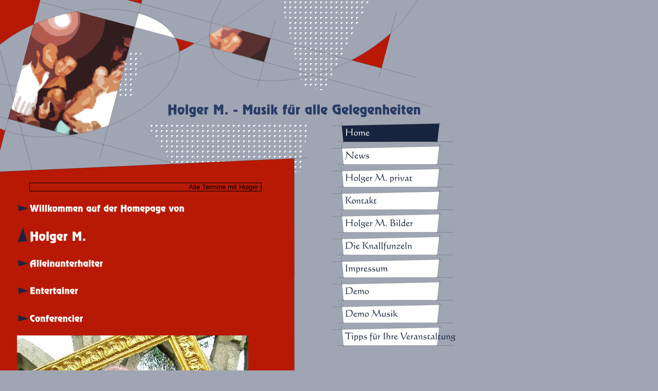

--- FILE ---
content_type: text/html
request_url: http://holgerm-musik.de/13766.html
body_size: 14769
content:
<HTML xmlns:lxslt="http://xml.apache.org/xslt"><HEAD><META http-equiv="Content-Type" content="text/html; charset=UTF-8"><!--#set var="__path_prefix__" value="." --><SCRIPT>var __path_prefix__ = '.';</SCRIPT><meta name="GENERATOR" content="www.cm4all.com"><TITLE>Holger M.</TITLE><STYLE type="text/css" cm:escaping="no">
		BODY { font-family: Arial, Helvetica, sans-serif;
		color: #000000;}
		a:link { color:#000000; }
		a:visited { color:#000000; }
		a:active { color:#000000; }
		TD {font-family: Arial, Helvetica, sans-serif; font-size:10pt; color: #000000; }
        </STYLE><META name="keywords" content="Alleinunterhalter Musiker Moderator ConferencierTanztee">
<META name="description" content="Der bekannte Alleinunterhalter versierter Entertainer wortgewandter Moderator">
<META name="abstract" content="Der bekannte Alleinunterhalter versierter Entertainer wortgewandter Moderator">
<!--
[deploy]
--><SCRIPT type="text/javascript" src="./include/url.js"></SCRIPT><SCRIPT type="text/javascript" src="./include/swfobject.js"></SCRIPT><SCRIPT type="text/javascript" src="./include/sitetree.js"></SCRIPT><LINK href="./templates/Party9/img/A0A5B4/table.css" type="text/css" rel="stylesheet"><LINK href="./include/user.css" type="text/css" rel="stylesheet"><STYLE type="text/css">
	div.footerBox {
        width:95%;
		margin:10px;
		padding-top: 10px;
		border-top: 1px solid #000000;
	}
	.footer_timestamp_small {
		font-size:smaller;
	}
</STYLE><SCRIPT>

var __navi_init_done__ = false;
function swapImage(img) {
if (__navi_init_done__&& document.images[img])document.images[img].src = eval(img + '_hi.src');
}
function reSwapImage(img) {
if (__navi_init_done__&& document.images[img])document.images[img].src = eval(img + '_no.src');
}

function __moveToParent() {
	var currentId = '13766';
	var parent = theSitetree.getParentById(currentId);
	if (parent != null)
		document.location.href = __path_prefix__ + parent[POS_HREF] + "?" + URL.getSessionString();
}
if (typeof(moveToParent) != "function") {
	moveToParent = __moveToParent;
}
</SCRIPT></HEAD><BODY topmargin="0" marginwidth="0" marginheight="0" leftmargin="0" bgcolor="A0A5B4"><A name="top"></A><TABLE width="920" cellspacing="0" cellpadding="0" border="0"><TR><TD valign="top" rowspan="6"><IMG width="14" src="./templates/Party9/img/A0A5B4/Slice_01.gif" height="353"></TD><TD valign="top" rowspan="5" colspan="2"><IMG width="250" src="./templates/Party9/img/A0A5B4/a_kv_8609.gif" height="265"></TD><TD valign="top" colspan="9"><IMG width="656" src="./templates/Party9/img/A0A5B4/Slice_03.gif" height="49"></TD><TD width="1" height="49"><IMG width="1" src="./templates/Party9/img/A0A5B4/spacer.gif" height="1"></TD></TR><TR><TD valign="top" rowspan="2" colspan="2"><IMG width="141" src="./templates/Party9/img/A0A5B4/Slice_04.gif" height="142"></TD><TD valign="top"><IMG width="123" src="./templates/Party9/img/A0A5B4/kv_8609.gif" height="73"></TD><TD valign="top" rowspan="2" colspan="6"><IMG width="392" src="./templates/Party9/img/A0A5B4/Slice_06.gif" height="142"></TD><TD width="1" height="73"><IMG width="1" src="./templates/Party9/img/A0A5B4/spacer.gif" height="1"></TD></TR><TR><TD valign="top"><IMG width="123" src="./templates/Party9/img/A0A5B4/Slice_07.gif" height="69"></TD><TD width="1" height="69"><IMG width="1" src="./templates/Party9/img/A0A5B4/spacer.gif" height="1"></TD></TR><TR><TD valign="top" rowspan="3"><IMG width="62" src="./templates/Party9/img/A0A5B4/Slice_08.gif" height="162"></TD><TD valign="top" colspan="8"><IMG width="594" src="./templates/Party9/img//../../../Party9/img/company_name.gif" height="44"></TD><TD width="1" height="44"><IMG width="1" src="./templates/Party9/img/A0A5B4/spacer.gif" height="1"></TD></TR><TR><TD valign="top" rowspan="2" colspan="6"><IMG width="305" src="./templates/Party9/img/A0A5B4/Slice_10.gif" height="118"></TD><TD width="257" valign="top" rowspan="3"><TABLE xmlns:lxslt="http://xml.apache.org/xslt" cellspacing="0" cellpadding="0" border="0"><TR><TD><A href="./13766.html" target=""><IMG name="CM4all_13766" src="./templates/Party9/img/navi/13766_h.gif?cc=1710602380949" alt="Home" border="0"></A></TD></TR><TR><TD><A onmouseout="reSwapImage('CM4all_13777');" onmouseover="swapImage('CM4all_13777');" href="./13777.html" target=""><IMG name="CM4all_13777" src="./templates/Party9/img/navi/13777_n.gif?cc=1710602380949" alt="News" border="0"></A></TD></TR><TR><TD><A onmouseout="reSwapImage('CM4all_13772');" onmouseover="swapImage('CM4all_13772');" href="./13772.html" target=""><IMG name="CM4all_13772" src="./templates/Party9/img/navi/13772_n.gif?cc=1710602380949" alt="Holger M. privat" border="0"></A></TD></TR><TR><TD><A onmouseout="reSwapImage('CM4all_13782');" onmouseover="swapImage('CM4all_13782');" href="./13782.html" target=""><IMG name="CM4all_13782" src="./templates/Party9/img/navi/13782_n.gif?cc=1710602380949" alt="Kontakt" border="0"></A></TD></TR><TR><TD><A onmouseout="reSwapImage('CM4all_14602');" onmouseover="swapImage('CM4all_14602');" href="./14602.html" target=""><IMG name="CM4all_14602" src="./templates/Party9/img/navi/14602_n.gif?cc=1710602380949" alt="Holger M. Bilder" border="0"></A></TD></TR><TR><TD><A onmouseout="reSwapImage('CM4all_34701');" onmouseover="swapImage('CM4all_34701');" href="./34701.html" target=""><IMG name="CM4all_34701" src="./templates/Party9/img/navi/34701_n.gif?cc=1710602380949" alt="Die Knallfunzeln" border="0"></A></TD></TR><TR><TD><A onmouseout="reSwapImage('CM4all_13787');" onmouseover="swapImage('CM4all_13787');" href="./13787.html" target=""><IMG name="CM4all_13787" src="./templates/Party9/img/navi/13787_n.gif?cc=1710602380949" alt="Impressum" border="0"></A></TD></TR><TR><TD><A onmouseout="reSwapImage('CM4all_15108');" onmouseover="swapImage('CM4all_15108');" href="./15108.html" target=""><IMG name="CM4all_15108" src="./templates/Party9/img/navi/15108_n.gif?cc=1710602380949" alt="Demo" border="0"></A></TD></TR><TR><TD><A onmouseout="reSwapImage('CM4all_22101');" onmouseover="swapImage('CM4all_22101');" href="./22101.html" target=""><IMG name="CM4all_22101" src="./templates/Party9/img/navi/22101_n.gif?cc=1710602380949" alt="Demo Musik" border="0"></A></TD></TR><TR><TD><A onmouseout="reSwapImage('CM4all_24401');" onmouseover="swapImage('CM4all_24401');" href="./24401.html" target=""><IMG name="CM4all_24401" src="./templates/Party9/img/navi/24401_n.gif?cc=1710602380949" alt="Tipps f&uuml;r Ihre Veranstaltung" border="0"></A></TD></TR></TABLE></TD><TD rowspan="3"><IMG width="32" src="./templates/Party9/img/A0A5B4/Slice_12.gif" height="302"></TD><TD width="1" height="30"><IMG width="1" src="./templates/Party9/img/A0A5B4/spacer.gif" height="1"></TD></TR><TR><TD valign="top" colspan="2"><IMG width="250" src="./templates/Party9/img/A0A5B4/Slice_13.gif" height="88"></TD><TD width="1" height="88"><IMG width="1" src="./templates/Party9/img/A0A5B4/spacer.gif" height="1"></TD></TR><TR><TD colspan="2" bgcolor="B81904"><IMG width="33" src="./templates/Party9/img/A0A5B4/Slice_14.gif" height="184"></TD><TD width="500" valign="top" colspan="5" bgcolor="B81904"><CENTER><!-- "./flash/newsticker.swf" --><DIV id='scrollMeParent' onmousedown='return false;' style='margin-top:2; width:450px; background-color: #B81904; overflow:hidden; border: 1px solid #000000; '><SPAN id='scrollMe' style='color: #000000; background-color: #B81904'></SPAN></DIV><!-- WebApp ID: 1501 -->
<SCRIPT>
/* please note: this script requires url.js */
if (typeof(__path_prefix__) == 'undefined')
    __path_prefix__ = '.';
if (typeof(URL) == 'function') {
    var appLoaderUrl = new URL('https://homepage.t-online.de/cgi-bin/AppLoader/ATOIX0INEC6S/1501/6349420/1501?cc=1710602381994');
    if (appLoaderUrl.setSession())
        appLoaderUrl.setParameter("foo", Math.random(), true);
  document.write("<SCRIPT src='" + appLoaderUrl.toExternalForm() + "'></"+"SCRIPT>");
}
</SCRIPT>
<NOSCRIPT>Bitte aktivieren Sie Javascript, um den Newsticker zu sehen.</NOSCRIPT>
<div id='pre_content_div' style='display:none;'></div></CENTER><P><IMG src="./img/content/13766_13802.gif"><BR clear="all"></P><P><IMG src="./img/content/13766_18301.gif"><BR clear="all"></P><P><IMG src="./img/content/13766_31201.gif"><BR clear="all"></P><P><IMG src="./img/content/13766_31301.gif"><BR clear="all"></P><P><IMG src="./img/content/13766_31401.gif"><BR clear="all"></P><P><IMG width="450" src="./mediac/450_0/media/57781ee89117313effff8038ffffffef.JPG" height="619" border="0" alt="" align="left"><BR clear="all"></P><SCRIPT>
		
			if (typeof(theTemplate) != 'undefined' && theTemplate.hasFlashNavigation == "true") {
				if (window == window.top || parent.document.location.href.indexOf("main.html") == -1) {
					document.body.style.backgroundColor='#' +theTemplate.contentBGColor ;
					document.location.replace( __path_prefix__ + "/main.html?src=" + jencode(document.location.pathname + document.location.search));
				} else {
				 	document.body.style.backgroundColor='#' +theTemplate.contentBGColor ;
				}
			}
		
	</SCRIPT><P><BR clear="all"></P><P>Viel Spa&szlig; auf den folgenden Seiten.<BR><BR>G&ouml;nnen Sie sich&nbsp;etwas Zeit mit mir....<BR clear="all"></P><P><BR clear="all"></P><P><IMG width="110" src="./mediac/450_0/media/linkpartn1.gif" height="35" border="0" alt="" align="left">Mein Tipp: Hier kaufen alle Musiker, ob Profi oder Amateur...<BR clear="all"></P><CENTER><TABLE border='0' cellpadding='0' cellspacing='0'><TR><TD><IMG src='//homepage.t-online.de/cgi-bin/counter.PicCount?userid=ATOIX0INEC6S&bgc=B81904&fgc=FFFFFF&fn=Revue&fs=24&fs=14&digits=4&gif=yes'></TD><TD></TD></TR></TABLE><div id='post_content_div' style='display:none;'></div></CENTER><!-- WebApp ID: 5000 -->
<SCRIPT>
/* please note: this script requires url.js */
if (typeof(__path_prefix__) == 'undefined')
    __path_prefix__ = '.';
if (typeof(URL) == 'function') {
    var appLoaderUrl = new URL('https://homepage.t-online.de/cgi-bin/AppLoader/ATOIX0INEC6S/5000//20110922-191834?cc=1710602382050&modified=20110922-191834');
    if (appLoaderUrl.setSession())
        appLoaderUrl.setParameter("foo", Math.random(), true);
  document.write("<SCRIPT src='" + appLoaderUrl.toExternalForm() + "'></"+"SCRIPT>");
}
</SCRIPT>
<NOSCRIPT></NOSCRIPT>
</TD><TD colspan="3" background="./templates/Party9/img/A0A5B4/Slice_16.gif"><IMG width="98" src="./templates/Party9/img/A0A5B4/Slice_16.gif" height="184"></TD><TD width="1"><IMG width="1" src="./templates/Party9/img/A0A5B4/spacer.gif" height="1"></TD></TR><TR><TD colspan="12"><IMG width="920" src="./templates/Party9/img/A0A5B4/Slice_17.gif" height="33"></TD><TD width="1" height="33"><IMG width="1" src="./templates/Party9/img/A0A5B4/spacer.gif" height="1"></TD></TR><TR><TD rowspan="2" colspan="8"><IMG width="542" src="./templates/Party9/img/A0A5B4/Slice_18.gif" height="30"></TD><TD><A href="#top"><IMG width="22" src="./templates/Party9/img/A0A5B4/Totop.gif" height="22" border="0"></A></TD><TD rowspan="2" colspan="3"><IMG width="356" src="./templates/Party9/img/A0A5B4/Slice_20.gif" height="30"></TD><TD width="1" height="22"><IMG width="1" src="./templates/Party9/img/A0A5B4/spacer.gif" height="1"></TD></TR><TR><TD><IMG width="22" src="./templates/Party9/img/A0A5B4/Slice_21.gif" height="8"></TD><TD width="1" height="8"><IMG width="1" src="./templates/Party9/img/A0A5B4/spacer.gif" height="1"></TD></TR><TR><TD width="14" height="1"><IMG width="14" src="./templates/Party9/img/A0A5B4/spacer.gif" height="1"></TD><TD width="19" height="1"><IMG width="19" src="./templates/Party9/img/A0A5B4/spacer.gif" height="1"></TD><TD width="231" height="1"><IMG width="231" src="./templates/Party9/img/A0A5B4/spacer.gif" height="1"></TD><TD width="62" height="1"><IMG width="62" src="./templates/Party9/img/A0A5B4/spacer.gif" height="1"></TD><TD width="79" height="1"><IMG width="79" src="./templates/Party9/img/A0A5B4/spacer.gif" height="1"></TD><TD width="123" height="1"><IMG width="123" src="./templates/Party9/img/A0A5B4/spacer.gif" height="1"></TD><TD width="5" height="1"><IMG width="5" src="./templates/Party9/img/A0A5B4/spacer.gif" height="1"></TD><TD width="9" height="1"><IMG width="9" src="./templates/Party9/img/A0A5B4/spacer.gif" height="1"></TD><TD width="22" height="1"><IMG width="22" src="./templates/Party9/img/A0A5B4/spacer.gif" height="1"></TD><TD width="67" height="1"><IMG width="67" src="./templates/Party9/img/A0A5B4/spacer.gif" height="1"></TD><TD width="257" height="1"><IMG width="257" src="./templates/Party9/img/A0A5B4/spacer.gif" height="1"></TD><TD width="32" height="1"><IMG width="32" src="./templates/Party9/img/A0A5B4/spacer.gif" height="1"></TD><TD></TD></TR></TABLE><SCRIPT>


preLoadNaviImages = function() {
for(var i=0; i<document.images.length; i++) {
if (document.images[i].name.indexOf("CM4all_") == 0) {
eval(document.images[i].name + "_hi = new Image()");
eval(document.images[i].name + "_no = new Image()");
eval(document.images[i].name + "_an = new Image()");
var thenormsrc;
var thenormsrcUrl;
var savedCC = "";
if (typeof(URL) != "undefined") {
thenormsrcUrl = new URL(document.images[i].src, true, true);
} else if (typeof(window.top.URL) != "undefined") {
thenormsrcUrl = new window.top.URL(document.images[i].src, true, true);
}
if (thenormsrcUrl) {
savedCC = thenormsrcUrl.getParameter("cc", "");
thenormsrcUrl.removeAllParams();
thenormsrc = thenormsrcUrl.toString();
} else {
thenormsrc = document.images[i].src;
}
var fileext = thenormsrc.substring(thenormsrc.length-4);
eval(document.images[i].name + "_hi.src = '" + thenormsrc.substring(0,thenormsrc.length-6) + "_m" + fileext + "?cc=" + savedCC  + "'");
eval(document.images[i].name + "_no.src = '" + thenormsrc.substring(0,thenormsrc.length-6) + "_n" + fileext + "?cc=" + savedCC  + "'");
eval(document.images[i].name + "_an.src = '" + thenormsrc.substring(0,thenormsrc.length-6) + "_h" + fileext + "?cc=" + savedCC  + "'");
}
}
__navi_init_done__ = true;
}
// this can wait a moment
setTimeout("preLoadNaviImages();", 250);

function setCompanyName() {
}
//setTimeout("setCompanyName()", 1);



</SCRIPT><SCRIPT>

new function() {
	if (typeof(theTemplate) != 'undefined' && theTemplate.hasFlashNavigation == "true") {
		var anchors = document.links;
		var url;
		var base = new URL(document.location.href, true, true);
		if (anchors) {
			for (var i = 0 ; i < anchors.length ; i++) {
				if (!anchors[i].target) {
					url = new URL(anchors[i].href, true, true);
					if (url.getParameter("*session*id*key*") != "*session*id*val*") {
						if (url.protocol != "javascript"
						 && (base.authority != url.authority || base.port != url.port))
						{
							anchors[i].target = "_top";
						}
					}
				}
			}
		}
	}
}();

</SCRIPT><SCRIPT>
if (typeof(URL) != "undefined") URL.processLinkz();
</SCRIPT></BODY></HTML><!-- -84/20/66/-17/TOIX -->

--- FILE ---
content_type: text/css
request_url: http://holgerm-musik.de/templates/Party9/img/A0A5B4/table.css
body_size: 501
content:
.table_bg {
        background-color: #FFFFFF;
}
.table_head{
        background-color: #980000;
        color: #FFFFFF;
}
.table_col_0{
        background-color: #B81904;
        color: #FFFFFF;
}
.table_col_1{
        background-color: #A80900;
        color: #FFFFFF;
}


--- FILE ---
content_type: text/javascript
request_url: https://homepage.t-online.de/cgi-bin/AppLoader/ATOIX0INEC6S/1501/6349420/1501?cc=0.05266967684675272
body_size: 2596
content:
// ----------------------------------------------------------------------------
if (typeof(ACCESSIBLE_VERSION) == "undefined") { ACCESSIBLE_VERSION = false; }
// ----------------------------------------------------------------------------
if (typeof(__waa__) == "undefined") var __waa__ = [];
__waa__[__waa__.length] = 
new function(appInfo) {
var emburl = new URL(document.location.href);
var cgiurl = new URL("https://" + appInfo.server + appInfo.cgiPath);
var resurl = new URL("https://" + appInfo.server + "/cgi/NewsTicker/StringScroller.js");

cgiurl.setParameter("accountId", appInfo.accountId, true);
cgiurl.setParameter("uid", appInfo.internalId, true);
cgiurl.setParameter("cc", Math.random(), true);

document.getElementById("scrollMeParent").style.display = "none";

window.showTicker = function (obj) {
	if (!ACCESSIBLE_VERSION) {
		if (obj.isFlash) {
			var url = __path_prefix__ + "/flash/newsticker.swf";
           	document.write("<OBJECT width='450' style='cursor:default; vertical-align:top;' height='50' classid='clsid:D27CDB6E-AE6D-11cf-96B8-444553540000'><PARAM VALUE='" +url + "' NAME='SRC'></PARAM><PARAM VALUE='transparent' NAME='wmode'></PARAM><embed type='application/x-shockwave-flash' src='" + url + "' width='450' height='50' style='cursor:default; vertical-align:top;' ></OBJECT>");
		} else {
			g_stringScroller = new StringScroller(window, "scrollMe");
			g_stringScroller.setSpeed(15, 1);
			g_stringScroller.setString(obj.msg);
			g_stringScroller.start();

			if (typeof(__TickerWidth__) != 'undefined' && typeof(document.getElementById) == 'function')
				document.getElementById("scrollMeParent").style.width=__TickerWidth__;

			document.getElementById("scrollMeParent").style.display = "";
		}
	} else {
		document.write("<span>" + obj.msg.replace(/</g, "&lt;") + "</span>");
	}
}

document.writeln("<SCRIPT src='" + resurl.toString() + "'></SCRIPT>");
document.writeln("<SCRIPT src='" + cgiurl.toString() + "'></SCRIPT>");

}({
    accountId       : "ATOIX0INEC6S", 
    internalId      : "6349420", 
    customField     : "1501", 
    server          : "homepage.t-online.de", 
    cgiPath         : "/cgi-bin/CMNewsTicker", 
    cgiRes          : "https://homepage.t-online.de/cgi", 
    productId       : "WSCSYSSSSLYTC2UK", 
    clientId       	: "RRVTEL999JZTUUJG", 
    proxyIncludes   : false, 
    proxyUrl        : "", 
    pos             : __waa__.length
});
// ----------------------------------------------------------------------------


--- FILE ---
content_type: application/javascript
request_url: http://holgerm-musik.de/include/sitetree.js
body_size: 12935
content:
/* [nodename, id, name, navigationtext, href, isnavigation, childs[], templatename] */

if (typeof(decodeURIComponent) == 'undefined') {
  decodeURIComponent = function(s) {
    return unescape(s);
  }
}

function jdecode(s) {
    s = s.replace(/\+/g, "%20")
    return decodeURIComponent(s);
}

var POS_NODENAME=0;
var POS_ID=1;
var POS_NAME=2;
var POS_NAVIGATIONTEXT=3;
var POS_HREF=4;
var POS_ISNAVIGATION=5;
var POS_CHILDS=6;
var POS_TEMPLATENAME=7;
var theSitetree=[ 
	['PAGE','13766',jdecode('Home'),jdecode(''),'/13766.html','true',[],''],
	['PAGE','13777',jdecode('News'),jdecode(''),'/13777.html','true',[],''],
	['PAGE','13772',jdecode('Holger+M.+privat'),jdecode(''),'/13772.html','true',[],''],
	['PAGE','13782',jdecode('Kontakt'),jdecode(''),'/13782.html','true',[],''],
	['PAGE','14602',jdecode('Holger+M.+Bilder'),jdecode(''),'/14602.html','true',[],''],
	['PAGE','34701',jdecode('Die+Knallfunzeln'),jdecode(''),'/34701.html','true',[],''],
	['PAGE','13787',jdecode('Impressum'),jdecode(''),'/13787.html','true',[],''],
	['PAGE','15108',jdecode('Demo'),jdecode(''),'/15108.html','true',[],''],
	['PAGE','22101',jdecode('Demo+Musik'),jdecode(''),'/22101.html','true',[],''],
	['PAGE','24401',jdecode('Tipps+f%C3%BCr+Ihre+Veranstaltung'),jdecode(''),'/24401.html','true',[],''],
	['PAGE','24001',jdecode('Toni+Tr%C3%A4ller+Combo'),jdecode(''),'/24001.html','false',[],'']];
var siteelementCount=11;
theSitetree.topTemplateName='Party9';
theSitetree.paletteFamily='A0A5B4';
theSitetree.keyvisualId='8609';
theSitetree.keyvisualName='kv_8609.gif';
theSitetree.fontsetId='17854';
theSitetree.graphicsetId='12532';
theSitetree.contentColor='000000';
theSitetree.contentBGColor='B81904';
var theTemplate={
				hasFlashNavigation: 'false',
				hasFlashLogo: 	'false',
				hasFlashCompanyname: 'false',
				hasFlashElements: 'false',
				hasCompanyname: 'false',
				name: 			'Party9',
				paletteFamily: 	'A0A5B4',
				keyvisualId: 	'8609',
				keyvisualName: 	'kv_8609.gif',
				fontsetId: 		'17854',
				graphicsetId: 	'12532',
				contentColor: 	'000000',
				contentBGColor: 'B81904',
				a_color: 		'000000',
				b_color: 		'000000',
				c_color: 		'000000',
				d_color: 		'000000',
				e_color: 		'000000',
				f_color: 		'000000',
				hasCustomLogo: 	'false',
				contentFontFace:'Arial, Helvetica, sans-serif',
				contentFontSize:'12',
				useFavicon:     'false'
			  };
var webappMappings = {};
webappMappings['5000']=webappMappings['5000-']={
webappId:    '5000',
documentId:  '13766',
internalId:  '',
customField: '20110922-191834'
};
webappMappings['1006']=webappMappings['1006-1006']={
webappId:    '1006',
documentId:  '13766',
internalId:  '1006',
customField: '1006'
};
webappMappings['1007']=webappMappings['1007-1010b0f127e']={
webappId:    '1007',
documentId:  '14602',
internalId:  '1010b0f127e',
customField: 'g.1045go77b.8mqnu286mjo.1s'
};
webappMappings['1501']=webappMappings['1501-6349420']={
webappId:    '1501',
documentId:  '13766',
internalId:  '6349420',
customField: '1501'
};
webappMappings['5000']=webappMappings['5000-']={
webappId:    '5000',
documentId:  '13777',
internalId:  '',
customField: '20200820-172411'
};
webappMappings['5000']=webappMappings['5000-']={
webappId:    '5000',
documentId:  '13772',
internalId:  '',
customField: '20200523-165916'
};
webappMappings['5000']=webappMappings['5000-']={
webappId:    '5000',
documentId:  '13782',
internalId:  '',
customField: '20050817-171743'
};
webappMappings['5000']=webappMappings['5000-']={
webappId:    '5000',
documentId:  '14602',
internalId:  '',
customField: '20171223-180406'
};
webappMappings['5000']=webappMappings['5000-']={
webappId:    '5000',
documentId:  '13787',
internalId:  '',
customField: '20050501-172006'
};
webappMappings['5000']=webappMappings['5000-']={
webappId:    '5000',
documentId:  '15108',
internalId:  '',
customField: '20080817-145841'
};
webappMappings['7060']=webappMappings['7060-11c95a7a0bc6279596e16dba031a9c2d']={
webappId:    '7060',
documentId:  '22101',
internalId:  '11c95a7a0bc6279596e16dba031a9c2d',
customField: 'language:de;country:DE;'
};
webappMappings['5000']=webappMappings['5000-']={
webappId:    '5000',
documentId:  '22101',
internalId:  '',
customField: '20080817-143420'
};
webappMappings['5000']=webappMappings['5000-']={
webappId:    '5000',
documentId:  '24001',
internalId:  '',
customField: '20140124-181319'
};
webappMappings['5000']=webappMappings['5000-']={
webappId:    '5000',
documentId:  '24401',
internalId:  '',
customField: '20131221-100655'
};
webappMappings['5000']=webappMappings['5000-']={
webappId:    '5000',
documentId:  '34701',
internalId:  '',
customField: '20240316-135540'
};
var canonHostname = 'c4awrk01.aul.t-online.de';
var accountId     = 'ATOIX0INEC6S';
var companyName   = 'Holger+M.+-+Musik+f%C3%BCr+alle+Gelegenheiten';
var htmlTitle	  = 'Holger+M.';
var metaKeywords  = 'Alleinunterhalter+Musiker+Moderator+ConferencierTanztee';
var metaContents  = 'Der+bekannte+Alleinunterhalter+versierter+Entertainer+wortgewandter+Moderator';
					                                                                    
theSitetree.getById = function(id, ar) {												
							if (typeof(ar) == 'undefined')                              
								ar = this;                                              
							for (var i=0; i < ar.length; i++) {                         
								if (ar[i][POS_ID] == id)                                
									return ar[i];                                       
								if (ar[i][POS_CHILDS].length > 0) {                     
									var result=this.getById(id, ar[i][POS_CHILDS]);     
									if (result != null)                                 
										return result;                                  
								}									                    
							}                                                           
							return null;                                                
					  };                                                                
					                                                                    
theSitetree.getParentById = function(id, ar) {                                        
						if (typeof(ar) == 'undefined')                              	
							ar = this;                                             		
						for (var i=0; i < ar.length; i++) {                        		
							for (var j = 0; j < ar[i][POS_CHILDS].length; j++) {   		
								if (ar[i][POS_CHILDS][j][POS_ID] == id) {          		
									// child found                                 		
									return ar[i];                                  		
								}                                                  		
								var result=this.getParentById(id, ar[i][POS_CHILDS]);   
								if (result != null)                                 	
									return result;                                  	
							}                                                       	
						}                                                           	
						return null;                                                	
					 }								                                    
					                                                                    
theSitetree.getName = function(id) {                                                  
						var elem = this.getById(id);                                    
						if (elem != null)                                               
							return elem[POS_NAME];                                      
						return null;	                                                
					  };			                                                    
theSitetree.getNavigationText = function(id) {                                        
						var elem = this.getById(id);                                    
						if (elem != null)                                               
							return elem[POS_NAVIGATIONTEXT];                            
						return null;	                                                
					  };			                                                    
					                                                                    
theSitetree.getHREF = function(id) {                                                  
						var elem = this.getById(id);                                    
						if (elem != null)                                               
							return elem[POS_HREF];                                      
						return null;	                                                
					  };			                                                    
					                                                                    
theSitetree.getIsNavigation = function(id) {                                          
						var elem = this.getById(id);                                    
						if (elem != null)                                               
							return elem[POS_ISNAVIGATION];                              
						return null;	                                                
					  };			                                                    
					                                                                    
theSitetree.getTemplateName = function(id, lastTemplateName, ar) {             		
	                                                                                 
	if (typeof(lastTemplateName) == 'undefined')                                     
		lastTemplateName = this.topTemplateName;	                                 
	if (typeof(ar) == 'undefined')                                                   
		ar = this;                                                                   
		                                                                             
	for (var i=0; i < ar.length; i++) {                                              
		var actTemplateName = ar[i][POS_TEMPLATENAME];                               
		                                                                             
		if (actTemplateName == '')                                                   
			actTemplateName = lastTemplateName;		                                 
		                                                                             
		if (ar[i][POS_ID] == id) {                                			         
			return actTemplateName;                                                  
		}	                                                                         
		                                                                             
		if (ar[i][POS_CHILDS].length > 0) {                                          
			var result=this.getTemplateName(id, actTemplateName, ar[i][POS_CHILDS]); 
			if (result != null)                                                      
				return result;                                                       
		}									                                         
	}                                                                                
	return null;                                                                     
	};                                                                               
theSitetree.getByXx = function(lookup, xx, ar) {									 
    if (typeof(ar) == 'undefined')												 
    	ar = this;																	 
    for (var i=0; i < ar.length; i++) {										     
        if (ar[i][xx] == lookup)													 
        	return ar[i];															 
        if (ar[i][POS_CHILDS].length > 0) {										 
        	var result=this.getByXx(lookup, xx, ar[i][POS_CHILDS]);					 
            if (result != null)													 
                return result;													 
        }																			 
    }																				 
    return null;																	 
};																				 
function gotoPage(lookup) {														 
    var page = theSitetree.getHREF(lookup);										 
    if (!page) {																	 
  		var testFor = [ POS_NAME, POS_NAVIGATIONTEXT ];							 
            for (var i=0 ; i < testFor.length ; i++) {							 
                    var p = theSitetree.getByXx(lookup, testFor[i]);				 
                    if (p != null) {												 
                            page = p[POS_HREF];									 
                            break;												 
                    }																 
            }																		 
    }																				 
 document.location.href = (new URL(__path_prefix__ + page, true, true)).toString();
}
/* EOF */					                                                            


--- FILE ---
content_type: application/x-javascript;charset=UTF-8
request_url: https://homepage.t-online.de/cgi-bin/CMNewsTicker?cc=0.6909770878536887&accountId=ATOIX0INEC6S&uid=6349420
body_size: 357
content:
document.writeln('<SCRIPT>');
document.writeln('window.unescape=window.decodeURIComponent;showTicker({');
document.writeln('  template : \'\',');
document.writeln('  isFlash  : false,');
document.writeln('  msg      : URL.jdecode(\'Alle+Termine+mit+Holger+M.+sind+unter+NEWS+zu+sehen...+%2B%2B%2B++Bei+R%C3%BCckfragen+rufen+Sie+mich+bitte+an+%2B%2B%2B\')');
document.writeln('});');
document.writeln('</SCRIPT>');
document.writeln('');